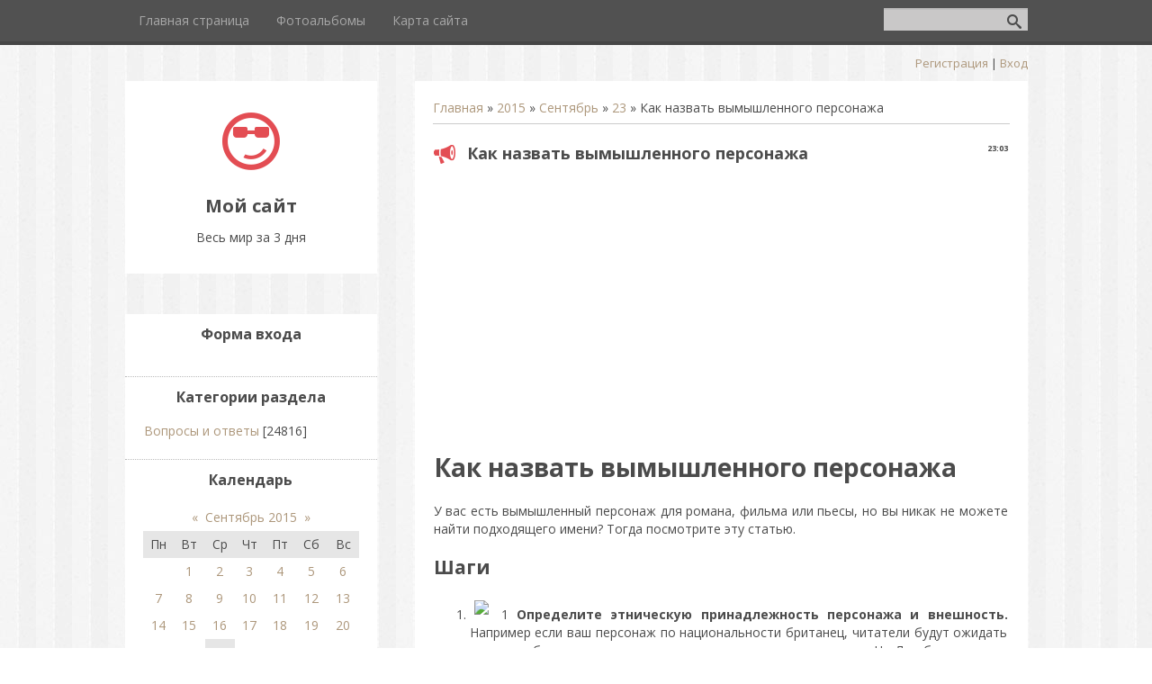

--- FILE ---
content_type: text/html; charset=UTF-8
request_url: https://ves-mir.3dn.ru/news/kak_nazvat_vymyshlennogo_personazha/2015-09-23-13678
body_size: 11977
content:
<!DOCTYPE html>
<html>
<head>

 <meta charset="utf-8" />
 <meta http-equiv="X-UA-Compatible" content="IE=edge" />
 <meta name="viewport" content="width=device-width, initial-scale=1.0" />
 

 <title>Как назвать вымышленного персонажа</title>
 <!--[if lt IE 9]>
 <script type="text/javascript">
 var e = ("header,footer,article,aside,section,nav").split(',');
 for (var i = 0; i < e.length; i++) {
 document.createElement(e[i]);
 }
 </script>
 <![endif]-->
 <link href="//fonts.googleapis.com/css?family=Open+Sans:400italic,400,700&subset=latin,cyrillic" rel="stylesheet" type="text/css" />
 <link rel="stylesheet" href="/.s/src/css/1082.css" />

	<link rel="stylesheet" href="/.s/src/base.min.css" />
	<link rel="stylesheet" href="/.s/src/layer7.min.css" />

	<script src="/.s/src/jquery-1.12.4.min.js"></script>
	
	<script src="/.s/src/uwnd.min.js"></script>
	<script src="//s757.ucoz.net/cgi/uutils.fcg?a=uSD&ca=2&ug=999&isp=1&r=0.386465337988668"></script>
	<link rel="stylesheet" href="/.s/src/ulightbox/ulightbox.min.css" />
	<link rel="stylesheet" href="/.s/src/social.css" />
	<script src="/.s/src/ulightbox/ulightbox.min.js"></script>
	<script>
/* --- UCOZ-JS-DATA --- */
window.uCoz = {"uLightboxType":1,"site":{"id":"4ves-mir","host":"ves-mir.3dn.ru","domain":null},"ssid":"337367477050002530437","sign":{"7253":"Начать слайд-шоу","7287":"Перейти на страницу с фотографией.","5255":"Помощник","7254":"Изменить размер","5458":"Следующий","7252":"Предыдущий","3125":"Закрыть","7251":"Запрошенный контент не может быть загружен. Пожалуйста, попробуйте позже."},"layerType":7,"country":"US","module":"news","language":"ru"};
/* --- UCOZ-JS-CODE --- */

		function eRateEntry(select, id, a = 65, mod = 'news', mark = +select.value, path = '', ajax, soc) {
			if (mod == 'shop') { path = `/${ id }/edit`; ajax = 2; }
			( !!select ? confirm(select.selectedOptions[0].textContent.trim() + '?') : true )
			&& _uPostForm('', { type:'POST', url:'/' + mod + path, data:{ a, id, mark, mod, ajax, ...soc } });
		}

		function updateRateControls(id, newRate) {
			let entryItem = self['entryID' + id] || self['comEnt' + id];
			let rateWrapper = entryItem.querySelector('.u-rate-wrapper');
			if (rateWrapper && newRate) rateWrapper.innerHTML = newRate;
			if (entryItem) entryItem.querySelectorAll('.u-rate-btn').forEach(btn => btn.remove())
		}
 function uSocialLogin(t) {
			var params = {"vkontakte":{"height":400,"width":790},"yandex":{"width":870,"height":515},"google":{"height":600,"width":700},"ok":{"height":390,"width":710}};
			var ref = escape(location.protocol + '//' + ('ves-mir.3dn.ru' || location.hostname) + location.pathname + ((location.hash ? ( location.search ? location.search + '&' : '?' ) + 'rnd=' + Date.now() + location.hash : ( location.search || '' ))));
			window.open('/'+t+'?ref='+ref,'conwin','width='+params[t].width+',height='+params[t].height+',status=1,resizable=1,left='+parseInt((screen.availWidth/2)-(params[t].width/2))+',top='+parseInt((screen.availHeight/2)-(params[t].height/2)-20)+'screenX='+parseInt((screen.availWidth/2)-(params[t].width/2))+',screenY='+parseInt((screen.availHeight/2)-(params[t].height/2)-20));
			return false;
		}
		function TelegramAuth(user){
			user['a'] = 9; user['m'] = 'telegram';
			_uPostForm('', {type: 'POST', url: '/index/sub', data: user});
		}
function loginPopupForm(params = {}) { new _uWnd('LF', ' ', -250, -100, { closeonesc:1, resize:1 }, { url:'/index/40' + (params.urlParams ? '?'+params.urlParams : '') }) }
/* --- UCOZ-JS-END --- */
</script>

	<style>.UhideBlock{display:none; }</style>
	<script type="text/javascript">new Image().src = "//counter.yadro.ru/hit;noadsru?r"+escape(document.referrer)+(screen&&";s"+screen.width+"*"+screen.height+"*"+(screen.colorDepth||screen.pixelDepth))+";u"+escape(document.URL)+";"+Date.now();</script>
</head>
<body class="t-body">
<div id="utbr8214" rel="s757"></div>
<!--U1AHEADER1Z--><header>
 <div id="top" class="clearfix">
 <div class="t-container">
 
 <div id="show-search" class="show-search"></div>
 <div id="b-search" class="b-search pull-right b-search-min">
 
		<div class="searchForm">
			<form onsubmit="this.sfSbm.disabled=true" method="get" style="margin:0" action="/search/">
				<div align="center" class="schQuery">
					<input type="text" name="q" maxlength="30" size="20" class="queryField" />
				</div>
				<div align="center" class="schBtn">
					<input type="submit" class="searchSbmFl" name="sfSbm" value="Найти" />
				</div>
				<input type="hidden" name="t" value="0">
			</form>
		</div>
 </div>
 
 <div id="show-menu" class="show-menu"></div>
 <nav>
 <!-- <sblock_nmenu> -->
<!-- <bc> --><div id="uNMenuDiv1" class="uMenuV"><ul class="uMenuRoot">
<li><a  href="/" ><span>Главная страница</span></a></li>
<li><a  href="/photo" ><span>Фотоальбомы</span></a></li>
<li><a  href="/index/karta_sajta/0-4" ><span>Карта сайта</span></a></li></ul></div><!-- </bc> -->
<!-- </sblock_nmenu> -->
 </nav>
 </div>
 </div>
 <div class="b-usermenu t-container">
 
 <a title="Регистрация" href="/register"><!--<s3089>-->Регистрация<!--</s>--></a> | <a title="Вход" href="javascript:;" rel="nofollow" onclick="loginPopupForm(); return false;"><!--<s3087>-->Вход<!--</s>--></a>
 
 </div>
</header><!--/U1AHEADER1Z-->
<div class="b-main t-container clearfix">
 <!-- <middle> -->
 <div class="b-logo b-white">
 <a title="Главная" href="http://ves-mir.3dn.ru/"><img class="logo-img" src="/.s/t/1082/logo-img.png" alt=""/></a>
 <div class="site-title"><!-- <logo> -->Мой сайт<!-- </logo> --></div>
 <div class="site-slogan">Весь мир за 3 дня</div>
 </div>
 <div class="b-maincontent b-white" role="main">
 <!-- <global_promo> -->
 
 <!-- </global_promo> -->
 <div class="content-padding">
 <!-- <body> --><a href="http://ves-mir.3dn.ru/"><!--<s5176>-->Главная<!--</s>--></a> &raquo; <a class="dateBar breadcrumb-item" href="/news/2015-00">2015</a> <span class="breadcrumb-sep">&raquo;</span> <a class="dateBar breadcrumb-item" href="/news/2015-09">Сентябрь</a> <span class="breadcrumb-sep">&raquo;</span> <a class="dateBar breadcrumb-item" href="/news/2015-09-23">23</a> &raquo; Как назвать вымышленного персонажа
<hr />

<table border="0" width="100%" cellspacing="1" cellpadding="2" class="eBlock">
<tr><td width="100%"><div class="eTitle"><div style="float:right;font-size:9px;">23:03 </div>Как назвать вымышленного персонажа</div></td></tr>
<tr><td class="eMessage"><div align="center"> <!-- Yandex.RTB R-A-671160-1 -->
<div id="yandex_rtb_R-A-671160-1"></div>
<script type="text/javascript">
 (function(w, d, n, s, t) {
 w[n] = w[n] || [];
 w[n].push(function() {
 Ya.Context.AdvManager.render({
 blockId: "R-A-671160-1",
 renderTo: "yandex_rtb_R-A-671160-1",
 async: true
 });
 });
 t = d.getElementsByTagName("script")[0];
 s = d.createElement("script");
 s.type = "text/javascript";
 s.src = "//an.yandex.ru/system/context.js";
 s.async = true;
 t.parentNode.insertBefore(s, t);
 })(this, this.document, "yandexContextAsyncCallbacks");
</script>
<script async src="//pagead2.googlesyndication.com/pagead/js/adsbygoogle.js"></script>
<!-- Юкозные саты -->
<ins class="adsbygoogle"
 style="display:inline-block;width:336px;height:280px"
 data-ad-client="ca-pub-7113448718304912"
 data-ad-slot="2716786205"></ins>
<script>
(adsbygoogle = window.adsbygoogle || []).push({});
</script>
</div><h1>Как назвать вымышленного персонажа</h1>

<p>У вас есть вымышленный персонаж для романа, фильма или пьесы, но вы никак не можете найти подходящего имени? Тогда посмотрите эту статью.</p>

<h2>Шаги</h2>
<ol>
<li>
<img src="http://pad3.whstatic.com/images/thumb/c/cc/Name-Your-Fictional-Character-Step-1.jpg/670px-Name-Your-Fictional-Character-Step-1.jpg">
1
<b>Определите этническую принадлежность персонажа и внешность.</b> Например если ваш персонаж по национальности британец, читатели будут ожидать типичное британское имя, однако иностранные имена по типу Чо-Лин будут только помогать сделать убедительную предысторию (к примеру семья Деши в сериале <i>Улица коронации</i>). Запомните что большинство читателей услышав имя будут сразу же представлять характер базируясь на этом имени, особенно если имя происходит из какой-то конкретной культуры.
<ul>
<li>Следуя той же логике, запомните что некоторые имена считаются уже устаревшими, в то время как другие наоборот новомодными. Так что убедитесь в том, что имя подходит тому периоду, в котором вы ведете свой рассказ.</li>
</ul>

</li>
<li>
<img src="http://pad1.whstatic.com/images/thumb/5/57/Name-Your-Fictional-Character-Step-2.jpg/670px-Name-Your-Fictional-Character-Step-2.jpg">
2
<b>Определите увлечения и качества вашего персонажа, и решите какие звуки будут присутствовать в его имени.</b> Если вы выбрали волевого и упорного персонажа, взрывные звуки как "к" и "п" будут хорошо звучать в его имени. С другой стороны, если ваш персонаж симпатичный и немного стеснительный, такие мягкие звуки как "ф" и "с" будут лучше звучать в его имени.
</li>
<li>
<img src="http://pad2.whstatic.com/images/thumb/f/f5/Name-Your-Fictional-Character-Step-3.jpg/670px-Name-Your-Fictional-Character-Step-3.jpg">
3
<b>Подумайте о значении имении.</b> Посмотрите на сайтах для младенцев имя, значение которого будет подходить вашему персонажу и дополнять его. Вы можете ссылаться на физические данные (Бьянка подойдет блондинкам, Белла - для девушек со смазливым личиком) или индивидуальные качества (Льюис означает боец, а Лео - лев).
</li>
<li>
4
<b>Известные имена.</b> Запомните, что такие имена как Адольф или Элвис имеют определенные подтексты, и у персонажа с известным именем врядли получится создать его собственную индивидуальность. Тем не менее, если вы захотите, вы можете это сделать в качестве сюжетного трюка или шутки.
</li>
<li>
<img src="http://pad3.whstatic.com/images/thumb/7/72/Name-Your-Fictional-Character-Step-5.jpg/670px-Name-Your-Fictional-Character-Step-5.jpg">
5
<b>Вы хотите чтобы у вашего персонажа была кличка?</b> Если да, то вам нужно объяснить три вещи вашим читателям: (а) кто дал вашему персонажу такую кличку, (б) почему ему дали именно такую кличку (некоторые клички, типа Бекки/Ребекка, не нуждаются в объяснении, другие же нужно будет объяснить) и (в) нравится ли эта кличка вашем персонажу, или он ненавидит ее всей душей.
</li>
<li>
<img src="http://pad2.whstatic.com/images/thumb/b/b3/Name-Your-Fictional-Character-Step-6.jpg/670px-Name-Your-Fictional-Character-Step-6.jpg">
6
<b>Когда вы определитесь со списком имен для вашего персонажа, обратитесь к кому-то кто не знает о вашем персонаже.</b> Прочтите по очереди каждое имя из списка и спросите какой характер должен иметь человек с таким именем. Если они ответят что-то совершенно противоположное вашему персонажу, то вероятно эти имена не подойдут.
</li>
<li>
<img src="http://pad1.whstatic.com/images/thumb/a/af/Name-Your-Fictional-Character-Step-7.jpg/670px-Name-Your-Fictional-Character-Step-7.jpg">
7
<b>Назовите своего персонажа в чью-то честь.</b> Это может быть кто-то кого вы любите, кто сильно повлиял на вас или поддерживал вас, или человек с которого вы писали этого персонажа.
<ul>
<li>Тем не менее, будьте аккуратны, называя персонажа в чью-то честь, обговорите этот вариант с ним, до того как это станет известно широкой публике. Этому человеку может не понравится ваша ассоциация с персонажем, особенно если он представлен в неблагоприятном свете. Это все может закончиться судебным разбирательством. Если этот человек откажется от вашего предложения, согласитесь с ним и измените имя.</li>
<li>Отдельный разговор – это использовать имена членов семьи, ваша семья, ваше дело (тем не менее, вы должны вести себя вежливо по отношению к своим родственникам, особенно если они еще живые). К примеру кот Гарфилд был назван в честь дедушка Джима Девиса.</li>
</ul>
</li>
<li>
<img src="http://pad1.whstatic.com/images/thumb/0/01/Name-Your-Fictional-Character-Step-8.jpg/670px-Name-Your-Fictional-Character-Step-8.jpg">
8
<b>Не выбирайте имена, которые невозможно произнести.</b> Вы, конечно, можете решить что Xzighlab это идеальное имя для вашего персонажа, но если читатель будет пытаться прочитать это имя, натыкаясь на него на страницах книги он попросту перестанет ее читать.
</li>
<li>
<img src="http://pad2.whstatic.com/images/thumb/f/f6/Name-Your-Fictional-Character-Step-9.jpg/670px-Name-Your-Fictional-Character-Step-9.jpg">
9
<b>Если у вашего персонажа есть лучший друг, враг, партнер, брат и т.</b>д. с кем он проводит много времени, лучше всего избежать придумывания похожих имен так как читатель может спутать имена. Это к примеру такие имена как Рэйчел/Роберт, Мэри/Мартин, София/Сэм и т.д.И даже если они не начинаются с одинаковой буквы, но звучат похоже, как например Джонни/Тонни, то это тоже может вызвать путаницу.

</li>
</ol>
<h2>Советы</h2>
<ul>
<li>Вы даже можете сделать из двух имен одно, к примеру вы бы хотели чтобы вашего персонажа звали Эвелин и Кристина, вы можете совместить эти два имени и сделать из них Эвелину.</li>
<li>Не сильно переживайте, если у вас не получится быстро найти идеального имени для вашего персонажа. Вы найдете его со временем. Если вы не можете решить как будут звать вашего персонажа, но вам очень хочется начать писать, пишите ХХХ или стандартное имя как Джон или Сара. Вы всегда сможете вернуться и изменить его.</li>
<li>Не бойтесь придумывать новые имена, если вы считатете, что вашему персонажу ничего не подходит. Но будьте поаккуратнее с этим, так как некоторое уникальные имена иногда ассоциируются с персонажами Мэри-Сью (слишком идеальные персонажи).</li>
<li>Говоря о персонажах Мэри-Сью, скучно и неинтересно использовать похоже/рифмующиеся имена для близнецов. Придумайте что-то новое.</li>
</ul>

<h2>Предупреждения</h2>
<ul>
<li>If you have gotten deep into your writing and then decide to change your character's name, think carefully. Sometimes it can really throw off the flow of writing.</li>
</ul>
<h2>Что вам понадобится</h2>
<ul>
<li>Вымышленный персонаж</li>
<li>Предыстория</li>
</ul>
 <!-- Yandex.RTB R-A-671160-1 -->
<div id="yandex_rtb_R-A-671160-1"></div>
<script type="text/javascript">
 (function(w, d, n, s, t) {
 w[n] = w[n] || [];
 w[n].push(function() {
 Ya.Context.AdvManager.render({
 blockId: "R-A-671160-1",
 renderTo: "yandex_rtb_R-A-671160-1",
 async: true
 });
 });
 t = d.getElementsByTagName("script")[0];
 s = d.createElement("script");
 s.type = "text/javascript";
 s.src = "//an.yandex.ru/system/context.js";
 s.async = true;
 t.parentNode.insertBefore(s, t);
 })(this, this.document, "yandexContextAsyncCallbacks");
</script>
 <div align="center"> <!-- SAPE RTB DIV 600x340 -->
<div id="SRTB_134211"></div>
<!-- SAPE RTB END -->
<script async src="//pagead2.googlesyndication.com/pagead/js/adsbygoogle.js"></script>
<!-- Юкозные саты -->
<ins class="adsbygoogle"
 style="display:inline-block;width:336px;height:280px"
 data-ad-client="ca-pub-7113448718304912"
 data-ad-slot="2716786205"></ins>
<script>
(adsbygoogle = window.adsbygoogle || []).push({});
</script>
</div></td></tr>
<tr><td colspan="2" class="eDetails">
<div style="float:right">
		<style type="text/css">
			.u-star-rating-15 { list-style:none; margin:0px; padding:0px; width:75px; height:15px; position:relative; background: url('/.s/t/1082/rating15.png') top left repeat-x }
			.u-star-rating-15 li{ padding:0px; margin:0px; float:left }
			.u-star-rating-15 li a { display:block;width:15px;height: 15px;line-height:15px;text-decoration:none;text-indent:-9000px;z-index:20;position:absolute;padding: 0px;overflow:hidden }
			.u-star-rating-15 li a:hover { background: url('/.s/t/1082/rating15.png') left center;z-index:2;left:0px;border:none }
			.u-star-rating-15 a.u-one-star { left:0px }
			.u-star-rating-15 a.u-one-star:hover { width:15px }
			.u-star-rating-15 a.u-two-stars { left:15px }
			.u-star-rating-15 a.u-two-stars:hover { width:30px }
			.u-star-rating-15 a.u-three-stars { left:30px }
			.u-star-rating-15 a.u-three-stars:hover { width:45px }
			.u-star-rating-15 a.u-four-stars { left:45px }
			.u-star-rating-15 a.u-four-stars:hover { width:60px }
			.u-star-rating-15 a.u-five-stars { left:60px }
			.u-star-rating-15 a.u-five-stars:hover { width:75px }
			.u-star-rating-15 li.u-current-rating { top:0 !important; left:0 !important;margin:0 !important;padding:0 !important;outline:none;background: url('/.s/t/1082/rating15.png') left bottom;position: absolute;height:15px !important;line-height:15px !important;display:block;text-indent:-9000px;z-index:1 }
		</style><script>
			var usrarids = {};
			function ustarrating(id, mark) {
				if (!usrarids[id]) {
					usrarids[id] = 1;
					$(".u-star-li-"+id).hide();
					_uPostForm('', { type:'POST', url:`/news`, data:{ a:65, id, mark, mod:'news', ajax:'2' } })
				}
			}
		</script><ul id="uStarRating13678" class="uStarRating13678 u-star-rating-15" title="Рейтинг: 0.0/0">
			<li id="uCurStarRating13678" class="u-current-rating uCurStarRating13678" style="width:0%;"></li><li class="u-star-li-13678"><a href="javascript:;" onclick="ustarrating('13678', 1)" class="u-one-star">1</a></li>
				<li class="u-star-li-13678"><a href="javascript:;" onclick="ustarrating('13678', 2)" class="u-two-stars">2</a></li>
				<li class="u-star-li-13678"><a href="javascript:;" onclick="ustarrating('13678', 3)" class="u-three-stars">3</a></li>
				<li class="u-star-li-13678"><a href="javascript:;" onclick="ustarrating('13678', 4)" class="u-four-stars">4</a></li>
				<li class="u-star-li-13678"><a href="javascript:;" onclick="ustarrating('13678', 5)" class="u-five-stars">5</a></li></ul></div>
<span class="e-category"><span class="ed-title"><!--<s3179>-->Категория<!--</s>-->:</span> <span class="ed-value"><a href="/news/voprosy_i_otvety/1-0-1">Вопросы и ответы</a></span></span><span class="ed-sep"> | </span>
<span class="e-reads"><span class="ed-title"><!--<s3177>-->Просмотров<!--</s>-->:</span> <span class="ed-value">837</span></span><span class="ed-sep"> | </span>

<span class="ed-sep"> | </span><span class="e-rating"><span class="ed-title"><!--<s3119>-->Рейтинг<!--</s>-->:</span> <span class="ed-value"><span id="entRating13678">0.0</span>/<span id="entRated13678">0</span></span></span></td></tr>
</table>



<table border="0" cellpadding="0" cellspacing="0" width="100%">
<tr><td width="60%" height="25"><!--<s5183>-->Всего комментариев<!--</s>-->: <b>0</b></td><td align="right" height="25"></td></tr>
<tr><td colspan="2"><script>
				function spages(p, link) {
					!!link && location.assign(atob(link));
				}
			</script>
			<div id="comments"></div>
			<div id="newEntryT"></div>
			<div id="allEntries"></div>
			<div id="newEntryB"></div><script>
			
		Object.assign(uCoz.spam ??= {}, {
			config : {
				scopeID  : 0,
				idPrefix : 'comEnt',
			},
			sign : {
				spam            : 'Спам',
				notSpam         : 'Не спам',
				hidden          : 'Спам-сообщение скрыто.',
				shown           : 'Спам-сообщение показано.',
				show            : 'Показать',
				hide            : 'Скрыть',
				admSpam         : 'Разрешить жалобы',
				admSpamTitle    : 'Разрешить пользователям сайта помечать это сообщение как спам',
				admNotSpam      : 'Это не спам',
				admNotSpamTitle : 'Пометить как не-спам, запретить пользователям жаловаться на это сообщение',
			},
		})
		
		uCoz.spam.moderPanelNotSpamClick = function(elem) {
			var waitImg = $('<img align="absmiddle" src="/.s/img/fr/EmnAjax.gif">');
			var elem = $(elem);
			elem.find('img').hide();
			elem.append(waitImg);
			var messageID = elem.attr('data-message-id');
			var notSpam   = elem.attr('data-not-spam') ? 0 : 1; // invert - 'data-not-spam' should contain CURRENT 'notspam' status!

			$.post('/index/', {
				a          : 101,
				scope_id   : uCoz.spam.config.scopeID,
				message_id : messageID,
				not_spam   : notSpam
			}).then(function(response) {
				waitImg.remove();
				elem.find('img').show();
				if (response.error) {
					alert(response.error);
					return;
				}
				if (response.status == 'admin_message_not_spam') {
					elem.attr('data-not-spam', true).find('img').attr('src', '/.s/img/spamfilter/notspam-active.gif');
					$('#del-as-spam-' + messageID).hide();
				} else {
					elem.removeAttr('data-not-spam').find('img').attr('src', '/.s/img/spamfilter/notspam.gif');
					$('#del-as-spam-' + messageID).show();
				}
				//console.log(response);
			});

			return false;
		};

		uCoz.spam.report = function(scopeID, messageID, notSpam, callback, context) {
			return $.post('/index/', {
				a: 101,
				scope_id   : scopeID,
				message_id : messageID,
				not_spam   : notSpam
			}).then(function(response) {
				if (callback) {
					callback.call(context || window, response, context);
				} else {
					window.console && console.log && console.log('uCoz.spam.report: message #' + messageID, response);
				}
			});
		};

		uCoz.spam.reportDOM = function(event) {
			if (event.preventDefault ) event.preventDefault();
			var elem      = $(this);
			if (elem.hasClass('spam-report-working') ) return false;
			var scopeID   = uCoz.spam.config.scopeID;
			var messageID = elem.attr('data-message-id');
			var notSpam   = elem.attr('data-not-spam');
			var target    = elem.parents('.report-spam-target').eq(0);
			var height    = target.outerHeight(true);
			var margin    = target.css('margin-left');
			elem.html('<img src="/.s/img/wd/1/ajaxs.gif">').addClass('report-spam-working');

			uCoz.spam.report(scopeID, messageID, notSpam, function(response, context) {
				context.elem.text('').removeClass('report-spam-working');
				window.console && console.log && console.log(response); // DEBUG
				response.warning && window.console && console.warn && console.warn( 'uCoz.spam.report: warning: ' + response.warning, response );
				if (response.warning && !response.status) {
					// non-critical warnings, may occur if user reloads cached page:
					if (response.warning == 'already_reported' ) response.status = 'message_spam';
					if (response.warning == 'not_reported'     ) response.status = 'message_not_spam';
				}
				if (response.error) {
					context.target.html('<div style="height: ' + context.height + 'px; line-height: ' + context.height + 'px; color: red; font-weight: bold; text-align: center;">' + response.error + '</div>');
				} else if (response.status) {
					if (response.status == 'message_spam') {
						context.elem.text(uCoz.spam.sign.notSpam).attr('data-not-spam', '1');
						var toggle = $('#report-spam-toggle-wrapper-' + response.message_id);
						if (toggle.length) {
							toggle.find('.report-spam-toggle-text').text(uCoz.spam.sign.hidden);
							toggle.find('.report-spam-toggle-button').text(uCoz.spam.sign.show);
						} else {
							toggle = $('<div id="report-spam-toggle-wrapper-' + response.message_id + '" class="report-spam-toggle-wrapper" style="' + (context.margin ? 'margin-left: ' + context.margin : '') + '"><span class="report-spam-toggle-text">' + uCoz.spam.sign.hidden + '</span> <a class="report-spam-toggle-button" data-target="#' + uCoz.spam.config.idPrefix + response.message_id + '" href="javascript:;">' + uCoz.spam.sign.show + '</a></div>').hide().insertBefore(context.target);
							uCoz.spam.handleDOM(toggle);
						}
						context.target.addClass('report-spam-hidden').fadeOut('fast', function() {
							toggle.fadeIn('fast');
						});
					} else if (response.status == 'message_not_spam') {
						context.elem.text(uCoz.spam.sign.spam).attr('data-not-spam', '0');
						$('#report-spam-toggle-wrapper-' + response.message_id).fadeOut('fast');
						$('#' + uCoz.spam.config.idPrefix + response.message_id).removeClass('report-spam-hidden').show();
					} else if (response.status == 'admin_message_not_spam') {
						elem.text(uCoz.spam.sign.admSpam).attr('title', uCoz.spam.sign.admSpamTitle).attr('data-not-spam', '0');
					} else if (response.status == 'admin_message_spam') {
						elem.text(uCoz.spam.sign.admNotSpam).attr('title', uCoz.spam.sign.admNotSpamTitle).attr('data-not-spam', '1');
					} else {
						alert('uCoz.spam.report: unknown status: ' + response.status);
					}
				} else {
					context.target.remove(); // no status returned by the server - remove message (from DOM).
				}
			}, { elem: elem, target: target, height: height, margin: margin });

			return false;
		};

		uCoz.spam.handleDOM = function(within) {
			within = $(within || 'body');
			within.find('.report-spam-wrap').each(function() {
				var elem = $(this);
				elem.parent().prepend(elem);
			});
			within.find('.report-spam-toggle-button').not('.report-spam-handled').click(function(event) {
				if (event.preventDefault ) event.preventDefault();
				var elem    = $(this);
				var wrapper = elem.parents('.report-spam-toggle-wrapper');
				var text    = wrapper.find('.report-spam-toggle-text');
				var target  = elem.attr('data-target');
				target      = $(target);
				target.slideToggle('fast', function() {
					if (target.is(':visible')) {
						wrapper.addClass('report-spam-toggle-shown');
						text.text(uCoz.spam.sign.shown);
						elem.text(uCoz.spam.sign.hide);
					} else {
						wrapper.removeClass('report-spam-toggle-shown');
						text.text(uCoz.spam.sign.hidden);
						elem.text(uCoz.spam.sign.show);
					}
				});
				return false;
			}).addClass('report-spam-handled');
			within.find('.report-spam-remove').not('.report-spam-handled').click(function(event) {
				if (event.preventDefault ) event.preventDefault();
				var messageID = $(this).attr('data-message-id');
				del_item(messageID, 1);
				return false;
			}).addClass('report-spam-handled');
			within.find('.report-spam-btn').not('.report-spam-handled').click(uCoz.spam.reportDOM).addClass('report-spam-handled');
			window.console && console.log && console.log('uCoz.spam.handleDOM: done.');
			try { if (uCoz.manageCommentControls) { uCoz.manageCommentControls() } } catch(e) { window.console && console.log && console.log('manageCommentControls: fail.'); }

			return this;
		};
	
			uCoz.spam.handleDOM();
		</script></td></tr>
<tr><td colspan="2" align="center"></td></tr>
<tr><td colspan="2" height="10"></td></tr>
</table>



<div align="center" class="commReg"><!--<s5237>-->Добавлять комментарии могут только зарегистрированные пользователи.<!--</s>--><br />[ <a href="/register"><!--<s3089>-->Регистрация<!--</s>--></a> | <a href="javascript:;" rel="nofollow" onclick="loginPopupForm(); return false;"><!--<s3087>-->Вход<!--</s>--></a> ]</div>

<!-- </body> -->
 </div>
 </div>
 <div class="sidebar-clear clearleft"></div>
 <aside class="b-sidebar b-white clearfix">
 <!--U1CLEFTER1Z--><!-- <block1> -->
<!-- Yandex.RTB R-A-671160-1 -->
<div id="yandex_rtb_R-A-671160-1"></div>
<script type="text/javascript">
 (function(w, d, n, s, t) {
 w[n] = w[n] || [];
 w[n].push(function() {
 Ya.Context.AdvManager.render({
 blockId: "R-A-671160-1",
 renderTo: "yandex_rtb_R-A-671160-1",
 async: true
 });
 });
 t = d.getElementsByTagName("script")[0];
 s = d.createElement("script");
 s.type = "text/javascript";
 s.src = "//an.yandex.ru/system/context.js";
 s.async = true;
 t.parentNode.insertBefore(s, t);
 })(this, this.document, "yandexContextAsyncCallbacks");
</script>

<div class="block">
 <div class="blocktitle"><!-- <bt> --><!--<s5158>-->Форма входа<!--</s>--><!-- </bt> --></div>
 <div class="blockcontent">
 <!-- <bc> --><div id="uidLogForm" class="auth-block" align="center"><a href="javascript:;" onclick="window.open('https://login.uid.me/?site=4ves-mir&ref='+escape(location.protocol + '//' + ('ves-mir.3dn.ru' || location.hostname) + location.pathname + ((location.hash ? ( location.search ? location.search + '&' : '?' ) + 'rnd=' + Date.now() + location.hash : ( location.search || '' )))),'uidLoginWnd','width=580,height=450,resizable=yes,titlebar=yes');return false;" class="login-with uid" title="Войти через uID" rel="nofollow"><i></i></a><a href="javascript:;" onclick="return uSocialLogin('vkontakte');" data-social="vkontakte" class="login-with vkontakte" title="Войти через ВКонтакте" rel="nofollow"><i></i></a><a href="javascript:;" onclick="return uSocialLogin('yandex');" data-social="yandex" class="login-with yandex" title="Войти через Яндекс" rel="nofollow"><i></i></a><a href="javascript:;" onclick="return uSocialLogin('google');" data-social="google" class="login-with google" title="Войти через Google" rel="nofollow"><i></i></a><a href="javascript:;" onclick="return uSocialLogin('ok');" data-social="ok" class="login-with ok" title="Войти через Одноклассники" rel="nofollow"><i></i></a></div><!-- </bc> -->
 </div>
 </div>

<!-- </block1> -->

<!-- <block2> -->

<div class="block">
 <div class="blocktitle"><!-- <bt> --><!--<s5351>-->Категории раздела<!--</s>--><!-- </bt> --></div>
 <div class="blockcontent">
 <!-- <bc> --><table border="0" cellspacing="1" cellpadding="0" width="100%" class="catsTable"><tr>
					<td style="width:100%" class="catsTd" valign="top" id="cid1">
						<a href="/news/voprosy_i_otvety/1-0-1" class="catNameActive">Вопросы и ответы</a>  <span class="catNumData" style="unicode-bidi:embed;">[24816]</span> 
					</td></tr></table><!-- </bc> -->
 </div>
 </div>

<!-- </block2> -->

<!-- <block3> -->

<!-- </block3> -->

<!-- <block4> -->

<!-- </block4> -->

<!-- <block5> -->

<!-- </block5> -->

<!-- <block6> -->

<div class="block">
 <div class="blocktitle"><!-- <bt> --><!--<s5171>-->Календарь<!--</s>--><!-- </bt> --></div>
 <div class="blockcontent">
 <div align="center"><!-- <bc> -->
		<table border="0" cellspacing="1" cellpadding="2" class="calTable">
			<tr><td align="center" class="calMonth" colspan="7"><a title="Август 2015" class="calMonthLink cal-month-link-prev" rel="nofollow" href="/news/2015-08">&laquo;</a>&nbsp; <a class="calMonthLink cal-month-current" rel="nofollow" href="/news/2015-09">Сентябрь 2015</a> &nbsp;<a title="Октябрь 2015" class="calMonthLink cal-month-link-next" rel="nofollow" href="/news/2015-10">&raquo;</a></td></tr>
		<tr>
			<td align="center" class="calWday">Пн</td>
			<td align="center" class="calWday">Вт</td>
			<td align="center" class="calWday">Ср</td>
			<td align="center" class="calWday">Чт</td>
			<td align="center" class="calWday">Пт</td>
			<td align="center" class="calWdaySe">Сб</td>
			<td align="center" class="calWdaySu">Вс</td>
		</tr><tr><td>&nbsp;</td><td align="center" class="calMdayIs"><a class="calMdayLink" href="/news/2015-09-01" title="62 Сообщений">1</a></td><td align="center" class="calMdayIs"><a class="calMdayLink" href="/news/2015-09-02" title="59 Сообщений">2</a></td><td align="center" class="calMdayIs"><a class="calMdayLink" href="/news/2015-09-03" title="62 Сообщений">3</a></td><td align="center" class="calMdayIs"><a class="calMdayLink" href="/news/2015-09-04" title="62 Сообщений">4</a></td><td align="center" class="calMdayIs"><a class="calMdayLink" href="/news/2015-09-05" title="61 Сообщений">5</a></td><td align="center" class="calMdayIs"><a class="calMdayLink" href="/news/2015-09-06" title="61 Сообщений">6</a></td></tr><tr><td align="center" class="calMdayIs"><a class="calMdayLink" href="/news/2015-09-07" title="63 Сообщений">7</a></td><td align="center" class="calMdayIs"><a class="calMdayLink" href="/news/2015-09-08" title="62 Сообщений">8</a></td><td align="center" class="calMdayIs"><a class="calMdayLink" href="/news/2015-09-09" title="63 Сообщений">9</a></td><td align="center" class="calMdayIs"><a class="calMdayLink" href="/news/2015-09-10" title="61 Сообщений">10</a></td><td align="center" class="calMdayIs"><a class="calMdayLink" href="/news/2015-09-11" title="62 Сообщений">11</a></td><td align="center" class="calMdayIs"><a class="calMdayLink" href="/news/2015-09-12" title="64 Сообщений">12</a></td><td align="center" class="calMdayIs"><a class="calMdayLink" href="/news/2015-09-13" title="60 Сообщений">13</a></td></tr><tr><td align="center" class="calMdayIs"><a class="calMdayLink" href="/news/2015-09-14" title="64 Сообщений">14</a></td><td align="center" class="calMdayIs"><a class="calMdayLink" href="/news/2015-09-15" title="60 Сообщений">15</a></td><td align="center" class="calMdayIs"><a class="calMdayLink" href="/news/2015-09-16" title="62 Сообщений">16</a></td><td align="center" class="calMdayIs"><a class="calMdayLink" href="/news/2015-09-17" title="62 Сообщений">17</a></td><td align="center" class="calMdayIs"><a class="calMdayLink" href="/news/2015-09-18" title="62 Сообщений">18</a></td><td align="center" class="calMdayIs"><a class="calMdayLink" href="/news/2015-09-19" title="62 Сообщений">19</a></td><td align="center" class="calMdayIs"><a class="calMdayLink" href="/news/2015-09-20" title="62 Сообщений">20</a></td></tr><tr><td align="center" class="calMdayIs"><a class="calMdayLink" href="/news/2015-09-21" title="62 Сообщений">21</a></td><td align="center" class="calMdayIs"><a class="calMdayLink" href="/news/2015-09-22" title="61 Сообщений">22</a></td><td align="center" class="calMdayIsA"><a class="calMdayLink" href="/news/2015-09-23" title="64 Сообщений">23</a></td><td align="center" class="calMdayIs"><a class="calMdayLink" href="/news/2015-09-24" title="61 Сообщений">24</a></td><td align="center" class="calMdayIs"><a class="calMdayLink" href="/news/2015-09-25" title="63 Сообщений">25</a></td><td align="center" class="calMdayIs"><a class="calMdayLink" href="/news/2015-09-26" title="62 Сообщений">26</a></td><td align="center" class="calMdayIs"><a class="calMdayLink" href="/news/2015-09-27" title="62 Сообщений">27</a></td></tr><tr><td align="center" class="calMdayIs"><a class="calMdayLink" href="/news/2015-09-28" title="61 Сообщений">28</a></td><td align="center" class="calMdayIs"><a class="calMdayLink" href="/news/2015-09-29" title="63 Сообщений">29</a></td><td align="center" class="calMdayIs"><a class="calMdayLink" href="/news/2015-09-30" title="61 Сообщений">30</a></td></tr></table><!-- </bc> --></div>
 </div>
 </div>

<!-- </block6> -->

<!-- <block7> -->

<div class="block">
 <div class="blocktitle"><!-- <bt> --><!--<s5347>-->Архив записей<!--</s>--><!-- </bt> --></div>
 <div class="blockcontent">
 <!-- <bc> --><ul class="archUl"><li class="archLi"><a class="archLink" href="/news/2015-05">2015 Май</a></li><li class="archLi"><a class="archLink" href="/news/2015-06">2015 Июнь</a></li><li class="archLi"><a class="archLink" href="/news/2015-07">2015 Июль</a></li><li class="archLi"><a class="archLink" href="/news/2015-08">2015 Август</a></li><li class="archLi"><a class="archLink" href="/news/2015-09">2015 Сентябрь</a></li><li class="archLi"><a class="archLink" href="/news/2015-10">2015 Октябрь</a></li><li class="archLi"><a class="archLink" href="/news/2015-11">2015 Ноябрь</a></li><li class="archLi"><a class="archLink" href="/news/2015-12">2015 Декабрь</a></li><li class="archLi"><a class="archLink" href="/news/2016-01">2016 Январь</a></li><li class="archLi"><a class="archLink" href="/news/2016-02">2016 Февраль</a></li><li class="archLi"><a class="archLink" href="/news/2016-03">2016 Март</a></li><li class="archLi"><a class="archLink" href="/news/2016-04">2016 Апрель</a></li><li class="archLi"><a class="archLink" href="/news/2016-05">2016 Май</a></li><li class="archLi"><a class="archLink" href="/news/2017-02">2017 Февраль</a></li><li class="archLi"><a class="archLink" href="/news/2023-12">2023 Декабрь</a></li></ul><!-- </bc> -->
 </div>
 </div>

<!-- </block7> -->

<!-- <block8> -->

<!-- </block8> -->

<!-- <block9> -->

<!-- </block9> --><!--/U1CLEFTER1Z-->
 </aside>
 <!-- </middle> -->
</div>
<!--U1BFOOTER1Z--><footer>
 <div class="t-container">
 <span class="copyright"><!-- <copy> -->Весь мир за 3 дня - <a href="http://ves-mir.3dn.ru">Ves-Mir.3dn.ru</a> &copy; 2026<!-- </copy> --></span> | <span class="powered-by"><!-- "' --><span class="pbsbOtEi"><a href="https://www.ucoz.ru/"><img style="width:80px; height:15px;" src="/.s/img/cp/svg/12.svg" alt="" /></a></span></span>
 </div>
</footer>
<script type="text/javascript" src="/.s/t/1082/template.min.js"></script>
<!-- Yandex.Metrika counter -->
<script type="text/javascript">
(function (d, w, c) {
 (w[c] = w[c] || []).push(function() {
 try {
 w.yaCounter30853061 = new Ya.Metrika({id:30853061,
 clickmap:true,
 trackLinks:true,
 accurateTrackBounce:true});
 } catch(e) { }
 });

 var n = d.getElementsByTagName("script")[0],
 s = d.createElement("script"),
 f = function () { n.parentNode.insertBefore(s, n); };
 s.type = "text/javascript";
 s.async = true;
 s.src = (d.location.protocol == "https:" ? "https:" : "http:") + "//mc.yandex.ru/metrika/watch.js";

 if (w.opera == "[object Opera]") {
 d.addEventListener("DOMContentLoaded", f, false);
 } else { f(); }
})(document, window, "yandex_metrika_callbacks");
</script>
<noscript><div><img src="//mc.yandex.ru/watch/30853061" style="position:absolute; left:-9999px;" alt="" /></div></noscript>
<!-- /Yandex.Metrika counter --><!--/U1BFOOTER1Z-->
</body>
</html>
<!-- 0.14322 (s757) -->

--- FILE ---
content_type: text/html; charset=utf-8
request_url: https://www.google.com/recaptcha/api2/aframe
body_size: 268
content:
<!DOCTYPE HTML><html><head><meta http-equiv="content-type" content="text/html; charset=UTF-8"></head><body><script nonce="XvifGFN-LEzI54cPWLEtyA">/** Anti-fraud and anti-abuse applications only. See google.com/recaptcha */ try{var clients={'sodar':'https://pagead2.googlesyndication.com/pagead/sodar?'};window.addEventListener("message",function(a){try{if(a.source===window.parent){var b=JSON.parse(a.data);var c=clients[b['id']];if(c){var d=document.createElement('img');d.src=c+b['params']+'&rc='+(localStorage.getItem("rc::a")?sessionStorage.getItem("rc::b"):"");window.document.body.appendChild(d);sessionStorage.setItem("rc::e",parseInt(sessionStorage.getItem("rc::e")||0)+1);localStorage.setItem("rc::h",'1768972936498');}}}catch(b){}});window.parent.postMessage("_grecaptcha_ready", "*");}catch(b){}</script></body></html>